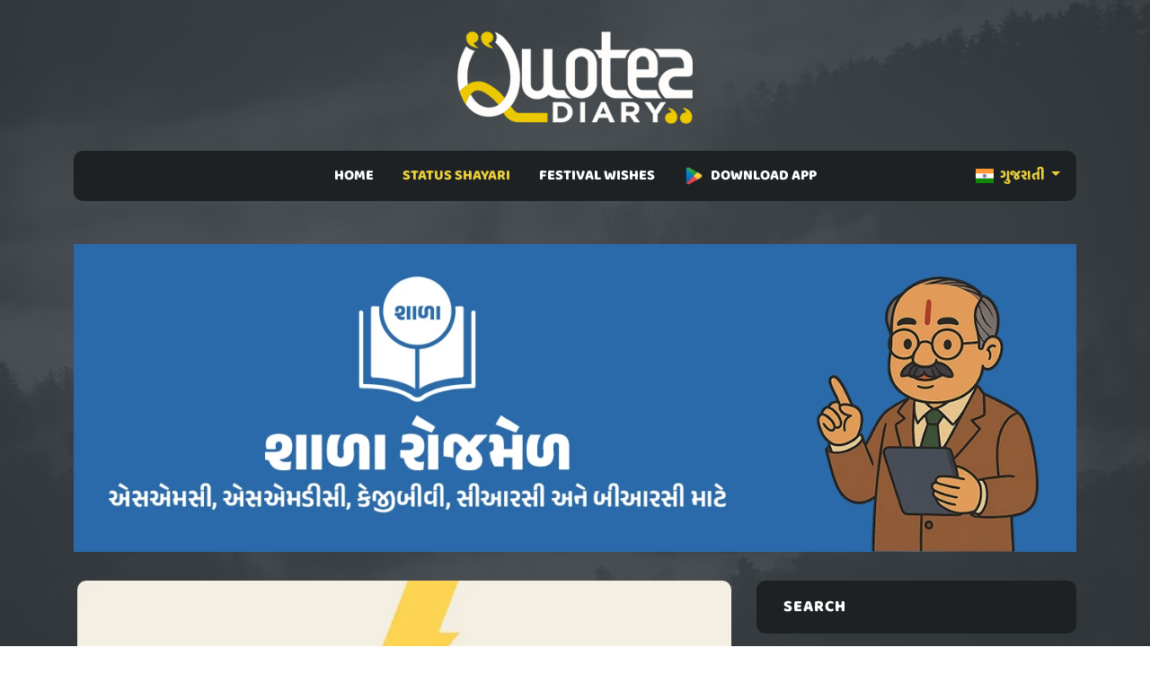

--- FILE ---
content_type: text/html; charset=UTF-8
request_url: https://quotesdiary.com/gu/post/broken-heart-status-shayari-52735
body_size: 5080
content:

<!doctype html>
<html lang="en">
  <head>
   <meta charset="utf-8" />
    <meta http-equiv="X-UA-Compatible" content="IE=edge">
    <title>પ્રેમ પણ
 | ઘાયલ દિલ શાયરી | Broken Heart Shayari Gujarati</title>
    <meta name="description" content="06-October-2022 - Broken Heart Shayari Gujarati | prem pan sarakari nokari jevo chhe, koi garibane ky male chhe saheb !!">
    <meta name="keywords" content="Broken Heart Shayari Gujarati, Broken Heart Status Gujarati, Ghayal Dil Gujarati, Sad Love Gujarati" />
    <meta name="author" content="QuotesDiary" />
    <meta name="viewport" content="width=device-width,initial-scale=1.0,maximum-scale=5" />
    <link rel="shortcut icon" href="https://quotesdiary.com/assets/images/favicon.ico" type="image/x-icon">
    <link rel="icon" href="https://quotesdiary.com/assets/images/favicon.ico" type="image/x-icon">
    <link rel="stylesheet" href="https://quotesdiary.com/assets/css/bootstrap.min.css">
    <link rel="stylesheet" href="https://quotesdiary.com/assets/css/styles.css">
    

   
    <style>
  

  
 body{
        font-family: 'Baloo Bhai 2', cursive !important;
    }
    
  </style>
  

     
  </head>
  
  <body>


    <main class="page_main">
        
        
          <div class="upper_header p-0">
            <div class="container">
              <div class="row">
                <div class="logo d-flex justify-content-center">
                    <a href="https://quotesdiary.com/"><img src="https://quotesdiary.com/assets/images/nlogo.webp" alt="QuotesDiary Logo" width="176px" height="74px" class="logo_image img-fluid"></a>
                  </div>
              </div>
            </div>
          </div>
          <div class="lower_header mb-1 mb-md-5">
            <div class="container">
              <div class="row">
                <div class="col-md-12">
                  <div class="menu_bg ">
                    <nav class="navbar navbar-expand-lg pt-0 pb-0 navbar-light bg-dark justify-content-center">
                      <div class="container">
                        <button class="navbar-toggler" type="button" data-bs-toggle="collapse" data-bs-target="#navbarSupportedContent" aria-controls="navbarSupportedContent" aria-expanded="false" aria-label="Toggle navigation">
                          <span class="batrs"><img src="https://quotesdiary.com/assets/images/bar.png" width="24" height="24" alt="mobile bar"></span>
                        </button>
                        
                        <div class="left-menu">
                             <div class="dropdown-center" data-bs-theme="dark">
                                                           
                              <a class="dropdown-toggle link-bold" href="#" role="button" data-bs-toggle="dropdown" aria-expanded="false">
                                <img src="https://quotesdiary.com/assets/images/in.png" class="me-1" width="20" height="16" alt="Hindi Quote"/> ગુજરાતી
                              </a>
                            
                              <ul class="dropdown-menu dropdown-menu-dark dropdown-menu-custom pt-0 pb-0">
                                <li><a class="dropdown-item" href="https://quotesdiary.com/hi/"><img src="https://quotesdiary.com/assets/images/in.png" class="me-1" height="16" width="20" alt="Hindi Quote"/> हिन्दी</a></li>
                                <li><a class="dropdown-item" href="https://quotesdiary.com/en/"><img src="https://quotesdiary.com/assets/images/us.png" class="me-1" height="16" width="20" alt="Hindi Quote"/> ENGLISH</a></li>
                              </ul>
                             
                             
                                                           
                            </div>
                        </div>
                        
                        <div class="collapse navbar-collapse justify-content-center" id="navbarSupportedContent">
                          <ul class="navbar-nav mb-2 justify-content- mb-lg-0">
                            <li class="nav-item  px-2 p-2 pb-2">
                              <a class="nav-link nav " href="https://quotesdiary.com/gu/">HOME</a>
                            </li>
                            <li class="nav-item activenav px-2 p-2 pb-2">
                              <a class="nav-link nav activenav" href="#">STATUS SHAYARI</a>
                              <ul>
                                <li><a href="https://quotesdiary.com/gu/latest-gujarati-status/">LATEST SHAYARI</a></li>
                                <li><a href="https://quotesdiary.com/gu/categories/">SHAYARI CATEGORIES</a></li>
                              </ul>
                            </li>
                            <li class="nav-item  px-2 p-2 pb-2">
                              <a class="nav-link nav " href="#">FESTIVAL WISHES</a>
                              <ul>
                                <li><a href="https://quotesdiary.com/gu/latest-gujarati-festival-status/">LATEST FESTIVAL STATUS</a></li>
                                <li><a href="https://quotesdiary.com/gu/festivals/">FESTIVAL CATEGORIES</a></li>
                               
                              </ul>
                            </li>
                            
                             <li class="nav-item px-2 p-2 pb-2">
                              <a class="nav-link nav" href="https://play.google.com/store/apps/details?id=com.karopass.quotesdiary"><img src="https://quotesdiary.com/assets/images/play.png" class="me-2" height="22" width="22" alt="Hindi Quote"/>DOWNLOAD APP</a>
                            </li>
                            
                           
                          </ul>
                        </div>
                      </div>
                    </nav>
                  </div>
                </div>
              </div>
            </div>
          </div>
     

      
        <!-- post_grid -->
      <div class="post_grid">
        <div class="container">
          <div class="row">
               <a href="https://shala.rojmel.net/" class="text-center mt-2 mt-md-0 mb-3" rel="nofollow"><img src="https://quotesdiary.com/uploads/images/ads/shala-rojmel.webp" class="img-fluid" alt="Shala Rojmel" width="1300" height="400"></a>            <div class="col-md-8">
             <div class="blog_grid mb-4">
             
                        
               <div class="row">
                <div class="p-3">
                    <img src="https://quotesdiary.com/assets/images/quotes-p.png" data-src="https://quotesdiary.com/uploads/images/quotes/gu/webp/broken-heart-status-shayari-52735.webp" class="img-fluid blog-img h-100 lzy_img" alt="Broken Heart Shayari Gujarati" width="100%" height="100%">
                </div>
               </div>
               
               <div class="row mt-3 p-3">
                      <div class="blog_content d-flex flex-column bg-black text-center pt-3 pb-3">
                        <h5>પ્રેમ પણ
સરકારી નોકરી જેવો </h5>
                        <div class="d-flex flex-grow-1 justify-content-center align-items-center mb-0">
                          <div class="">
                            <p class="post-local">પ્રેમ પણ<br />
સરકારી નોકરી જેવો છે,<br />
કોઈ ગરીબને ક્યાં મળે<br />
છે સાહેબ !!</p>
                            <div class="d-flex  align-items-center justify-content-center">
                              <p class="text-center quote-zigzag"></p>
                            </div>
                            <p class="">prem pan<br />
sarakari nokari jevo chhe,<br />
koi garibane ky male<br />
chhe saheb !!</p>
                          </div>
                        </div>
                        <div class="time d-flex justify-content-between align-items-center align-items-end mt-auto border-top pt-3">
                          <div class="left text-start">
                            <h6 class="mb-0">
                              <a class="link-bold" href="https://quotesdiary.com/gu/category/gujarati-broken-heart-status-shayari">Broken Heart Shayari Gujarati</a>
                            </h6>
                            <p class="mb-0">
                              <small>3 years ago</small>
                            </p>
                          </div>
                          <div class="right">
                            <a href="whatsapp://send?text=પ્રેમ પણ
સરકારી નોકરી જેવો છે,
કોઈ ગરીબને ક્યાં મળે
છે સાહેબ !! : https://quotesdiary.com/gu/post/broken-heart-status-shayari-52735" rel="nofollow" class="d-xl-none">
                              <img src="https://quotesdiary.com/assets/images/whatsapp.png" class="me-1 social" alt="share on whatsapp" width="24" height="24">
                            </a>
                            <img src="https://quotesdiary.com/assets/images/copy.png" class="me-1 social post-copy" alt="copy link" width="24" height="24">
                            <a href="../download/broken-heart-status-shayari-52735" rel="nofollow">
                              <img src="https://quotesdiary.com/assets/images/download.png" class="social" alt="download quote" width="24" height="24">
                            </a>
                          </div>
                        </div>
                      </div>
               </div>
               
               
               <h3 class="text-center text-warning mt-3 mb-0" style="font-weight:600;">RECOMMENDED FOR YOU</h3>
               
               <div class="container relative">
                   
                 <div class="line"></div>
               </div>
               
               
               <div class="row">
              
                           			<div class="col-md-4 mt-3 mt-md-0">
        				<div class="slider-img">
        					<img src="https://quotesdiary.com/assets/images/quotes-p.png" data-src="https://quotesdiary.com/uploads/images/quotes/gu/webp/broken-heart-status-shayari-48872.webp" class="img-fluid h-100 lzy_img" width="100%" height="100%" alt="Broken Heart Shayari Gujarati">
        					<div class="overlay">
        						<a class="link" href="https://quotesdiary.com/gu/post/broken-heart-status-shayari-48872">ભૂલ ક્યારેય દિલ<br />
તોડનારની નથી હોતી,<br />
ભૂલ હંમેશા સાચો પ્રેમ<br />
કરનારની હોય છે !!<br />
💕💕💕💕💕💕💕</a>
        					</div>
        				</div>
        				
        			</div>
        			
        		            			<div class="col-md-4 mt-3 mt-md-0">
        				<div class="slider-img">
        					<img src="https://quotesdiary.com/assets/images/quotes-p.png" data-src="https://quotesdiary.com/uploads/images/quotes/gu/webp/broken-heart-status-shayari-66077.webp" class="img-fluid h-100 lzy_img" width="100%" height="100%" alt="Broken Heart Shayari Gujarati">
        					<div class="overlay">
        						<a class="link" href="https://quotesdiary.com/gu/post/broken-heart-status-shayari-66077">રડીને પણ<br />
જોઈ લીધું એની સામે,<br />
એ પથ્થર દિલ આંસુને<br />
પણ પાણી સમજી બેઠા !!</a>
        					</div>
        				</div>
        				
        			</div>
        			
        		            			<div class="col-md-4 mt-3 mt-md-0">
        				<div class="slider-img">
        					<img src="https://quotesdiary.com/assets/images/quotes-p.png" data-src="https://quotesdiary.com/uploads/images/quotes/gu/webp/broken-heart-status-shayari-46982.webp" class="img-fluid h-100 lzy_img" width="100%" height="100%" alt="Broken Heart Shayari Gujarati">
        					<div class="overlay">
        						<a class="link" href="https://quotesdiary.com/gu/post/broken-heart-status-shayari-46982">એ મોહબ્બત<br />
શરમથી ડૂબી મર,<br />
એક માણસને તું મારો<br />
ના કરી શકી !!</a>
        					</div>
        				</div>
        				
        			</div>
        			
        		            			
        			
        			
                  </div>
               
             </div>
             
            
             
             
            </div>
            <div class="col-md-4 mt-3">
              <div class="widget">
                              
                
                <div class="widget_box mb-4">
                  <h3>search</h3>
                
                   <form class="search_form relative">
                      <input type="text" placeholder="Search..." class="form-control">
                      <button class="btn_search"><img src="https://quotesdiary.com/assets/images/search_w.png" alt="search quote"width="24" height="24" ></button>
                    </form>
                </div>
                <div class="widget_box mb-4">
                  <h3>CATEGORIES</h3>
                  <div class="widget_bottom_box">
                    <div class="catogries">
                      <ul>
                                                  <li><a href="https://quotesdiary.com/gu/category/gujarati-romantic-status-shayari">Romantic Shayari Gujarati <span>4998</span></a></li>
                        
                                                <li><a href="https://quotesdiary.com/gu/category/gujarati-love-status-shayari">Love Shayari Gujarati <span>1502</span></a></li>
                        
                                                <li><a href="https://quotesdiary.com/gu/category/gujarati-sad-status-shayari">Sad Shayari Gujarati <span>1950</span></a></li>
                        
                                                <li><a href="https://quotesdiary.com/gu/category/gujarati-bewafa-status-shayari">Bewafa Shayari Gujarati <span>391</span></a></li>
                        
                                                <li><a href="https://quotesdiary.com/gu/category/gujarati-judai-status-shayari">Breakup Shayari Gujarati <span>1306</span></a></li>
                        
                                                <li><a href="https://quotesdiary.com/gu/category/gujarati-yaad-status-shayari">Miss You Shayari Gujarati <span>847</span></a></li>
                        
                                                <li><a href="https://quotesdiary.com/gu/category/gujarati-friendship-status-shayari">Dosti Shayari Gujarati <span>525</span></a></li>
                        
                                                <li><a href="https://quotesdiary.com/gu/category/gujarati-attitude-status-shayari">Attitude Shayari Gujarati <span>1694</span></a></li>
                        
                                                <li><a href="https://quotesdiary.com/gu/category/gujarati-life-status-shayari">Life Quotes Gujarati <span>2927</span></a></li>
                        
                                                <li><a href="https://quotesdiary.com/gu/category/gujarati-motivational-status-shayari">Gujarati Suvichar <span>1384</span></a></li>
                        
                                                <li><a href="https://quotesdiary.com/gu/category/gujarati-funny-status-shayari">Gujarati Jokes <span>4080</span></a></li>
                        
                                                <li><a href="https://quotesdiary.com/gu/category/gujarati-broken-heart-status-shayari">Broken Heart Shayari Gujarati <span>1789</span></a></li>
                        
                                                <li><a href="https://quotesdiary.com/gu/category/gujarati-complaint-status-shayari">Narajagi Shayari Gujarati <span>772</span></a></li>
                        
                                                <li><a href="https://quotesdiary.com/gu/category/gujarati-relationship-status-shayari">Sambandh Status Gujarati <span>782</span></a></li>
                        
                                                <li><a href="https://quotesdiary.com/gu/category/gujarati-festival-status-shayari">Festival Status Shayari <span>36</span></a></li>
                        
                                                <li><a href="https://quotesdiary.com/gu/category/gujarati-good-morning-status-shayari">Good Morning Quotes Gujarati <span>1395</span></a></li>
                        
                                                <li><a href="https://quotesdiary.com/gu/category/gujarati-good-night-status-shayari">Good Night Shayari Gujarati <span>1058</span></a></li>
                        
                                              </ul>
                    </div>
                  </div>
                </div>
                <div class="widget_box mb-4">
                  <h3>POPULAR TAGS</h3>
                  <div class="pop_tag">
                                                  <a href="https://quotesdiary.com/gu/category/gujarati-broken-heart-status-shayari">Broken Heart Shayari Gujarati</a>
                                                <a href="https://quotesdiary.com/gu/category/gujarati-broken-heart-status-shayari">Broken Heart Status Gujarati</a>
                                                <a href="https://quotesdiary.com/gu/category/gujarati-broken-heart-status-shayari">Ghayal Dil Gujarati</a>
                                                <a href="https://quotesdiary.com/gu/category/gujarati-broken-heart-status-shayari">Sad Love Gujarati</a>
                                      </div>
                </div>
                
                 <div class="widget_box mb-4">
                  <h3>About</h3>
                  <div class="widget_bottom_box">
                	<h1 class="fs-5 text-light border-bottom pb-2">
                		<strong>Broken Heart Shayari Gujarati</strong>
                   </h1>
                   <h2 class="fs-6 text-light mt-3">
                	QuotesDiary have created this <b>Broken Heart Shayari Gujarati</b> on 2022-10-06 08:47:12. You can browse QuotesDiary for more  Broken Heart Status Gujarati and can enjoy best  Ghayal Dil Gujarati with attractive background image and  Sad Love Gujarati with Gujarati Font. You can set this as WhatsApp Status, Download Status image or even you can share on your favorite Social media in just one click. Enjoy Gujarati Shayari with QuotesDiary.
                	</h2>
                  </div>
                </div>
                
                <div class="widget_box mb-4">
                  <h3>More Information</h3>
                  <div class="widget_bottom_box">
                	<h2 class="fs-6 text-light border-bottom pb-2">
                		You can read latest Gujarati status, Gujarati Shayari, Gujarati Quotes with QuotesDiary. We have best collection of latest gujarati status image, latest gujarati shayari image and latest gujarati suvichar image.
                   </h2>
                   <h2 class="fs-6 text-light mt-3">
                	અમારી વેબસાઈટ પર તમે ગુજરાતી સ્ટેટસ ગુજરાતી શાયરી અને ગુજરાતી સુવીચારનો આનંદ માણી શકો છો. અહીં તમે ગુજરાતી સ્ટેટસ,ગુજરાતી શાયરી અને ગુજરાતી સુવિચારની સુંદર ઈમેજ જોઈ અને ડાઉનલોડ કરી શકો છો.
                	</h2>
                  </div>
                </div>
                
              </div>
            </div>
          </div>
        </div>
      </div>
      <!-- post_grid -->
      <!-- line -->
      <div class="container relative">
        <div class="line"></div>
      </div>

      <!-- footer -->
      <footer>
        <div class="container">
          <div class="row footer-bottom">
            <div class="col-md-4">
              <div class="copy_right text-center text-md-start">
                <p class="mb-0">
					<a class="link me-3" href="https://quotesdiary.com/privacy/">Privacy Policy</a>
					<a class="link ms-3" href="https://quotesdiary.com/terms/">Terms & Conditions</a>
				</p>
              </div>
            </div>
			<div class="col-md-4">
              <div class="copy_right text-center">
                <p class="mb-0">Copyrights © 2022 <a href="https://quotesdiary.com/">QuotesDiary</a>. All Rights Reserved.</p>
              </div>
            </div>
            <div class="col-md-4">
              <div class="copy_right text-center text-md-end">
                <a href="https://www.facebook.com/quotesdiarydotcom"><img class="social mr-2" src="https://quotesdiary.com/assets/images/facebook.png" height="24" width="24" alt="facebook"></a>
                <a href="https://twitter.com/quotesdiary_com"><img class="social mr-2" src="https://quotesdiary.com/assets/images/twitter.png" height="24" width="24" alt="twitter"></a>
                <a href="https://www.instagram.com/quotesdiary.com_"><img class="social mr-2" src="https://quotesdiary.com/assets/images/instagram.png" height="24" width="24" alt="instagram"></a>
              </div>
            </div>
          </div>
        </div>
      </footer>
      <!-- footer -->


    </main>
	<script async src="https://quotesdiary.com/assets/js/bootstrap.min.js"></script>
	 <script async src="https://www.googletagmanager.com/gtag/js?id=G-KD3LKQKN59"></script> 
	<script>
        document.addEventListener("DOMContentLoaded", function() {
            
            window.dataLayer = window.dataLayer || [];
              function gtag(){dataLayer.push(arguments);}
              gtag('js', new Date());
            
              gtag('config', 'G-KD3LKQKN59');
      
            const imageObserver = new IntersectionObserver((entries, imgObserver) => {
                entries.forEach((entry) => {
                    if (entry.isIntersecting) {
                        const lazyImage = entry.target
                        lazyImage.src = lazyImage.dataset.src
                    }
                })
            });
            const arr = document.querySelectorAll('img.lzy_img')
            arr.forEach((v) => {
                imageObserver.observe(v);
            });
            
                                var button = document.getElementsByClassName('btn_search');
                    if (button.length > 0) {
                          button[0].addEventListener('click', function(e) {
                            e.preventDefault();
                            var term = document.getElementsByClassName("form-control")[0].value;
                            if(term.length >2){
                                window.location = "https://quotesdiary.com/gu/search/"+term;
                            }
                        });
                    }
                    
                    
                       
			
			var copy = document.getElementsByClassName('copy');
			for (var i = 0; i < copy.length; i++) {
			  copy[i].addEventListener('click', evt => {
				const el = evt.target.closest('.blog_content');
				const mySearchedText = el.querySelector('.flip-card-front p').innerText;
				navigator.clipboard.writeText(mySearchedText).then(function() {
				   alert("Text has been copied successfully");
				}, function(err) {
				  alert("Unable to copy text.");
				});
			  });
			}
			
			var isPostPage = document.getElementsByClassName('post-copy');
            if (isPostPage.length > 0) {
    			isPostPage[0].addEventListener('click', function(){
                  var spanElement = document.querySelectorAll(".post-local")[0];
                  var text = spanElement.innerText;
                    navigator.clipboard.writeText(text).then(function() {
    				   alert("Text has been copied successfully");
    				}, function(err) {
    				  alert("Unable to copy text.");
    				});
                })
            }
			
			
        })
    </script>
  </body>
</html>